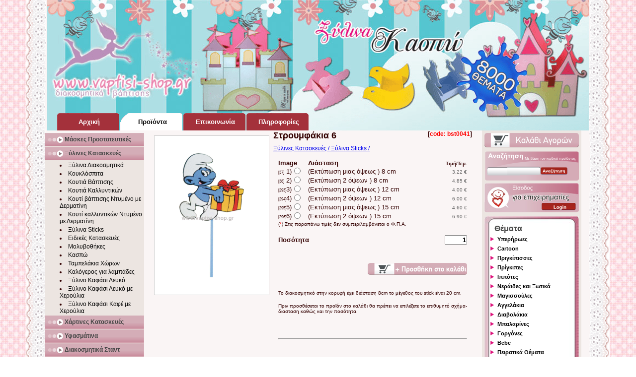

--- FILE ---
content_type: text/html; charset=utf-8
request_url: https://www.vaptisi-shop.gr/gr/products/woodworking/sticks/show/?tcat=null&tsub=null&id=116&type=products
body_size: 12024
content:
<!DOCTYPE html>
<html lang="el"><head><base href="https://www.vaptisi-shop.gr/gr/" target="_top"/><meta charset="utf-8"><title>Στρουμφάκια 6 (bst0041) - Ξύλινα Sticks - Ξύλινες Κατασκευές - Προϊόντα για Βάπτιση - Vaptisi - Shop  Τα πάντα για την διακόσμηση βάπτισης</title><meta name="description" content="Στρουμφάκια 6 (bst0041) - Ξύλινα Sticks - Ξύλινες Κατασκευές - Προϊόντα για Βάπτιση - Vaptisi - Shop  Τα πάντα για την διακόσμηση βάπτισης Το μοναδικό ηλεκτρονικό κατάστημα που προσφέρει ποικιλία, ποιότητα και εξυπηρέτηση για ονειρεμένες Βαπτίσεις." /><meta  name="keywords" content="Στρουμφάκια,6,bst0041,Ξύλινα,Sticks,Ξύλινες,Κατασκευές,Προϊόντα,για,Βάπτιση,Vaptisi,Shop,Τα,πάντα,για,την,διακόσμηση,βάπτισηςVaptisi Shop,πάντα,βάπτισης,βάπτιση, βαπτιστικά, διακόσμηση βάπτισης, μπομπονιέρες , νονός, νονά, γονής, μωρό, μαιευτήριο, προσκλήσεις βάπτισης, κουτιά βάπτισης, ξύλινα διακοσμητικά, sticks, κονκάρδες, κασπώ, σουπλά, stand, ετικέτα κρασιού, βιβλία ευχών, καμβάς, τραπέζι ευχών, μολύβια, μολυβοθήκες, ξυλομπογιές, ποδιά νονάς, plexiglass, ηλεκτρονικό κατάστημα, Ελλάδα, Κύπρος, θέματα, ήρωες, Στρουμφάκια, μικρός πρίγκιπας, θεματικό stand, θεματολόγιο, συνθέσεις, επιχειρηματίες, χοντρικής, προϊόντα,θεματική βάπτιση,ποικιλία,ποιότητα,εξυπηρέτηση,κουκλόσπιτα,κοριτσάκια,αγοράκια ,λαμπάδες,κεράκια,κολυμπήθρα,σαπουνάκια,μπουκαλάκια για λάδι,λαδόπανα,αρωματικά μαντιλάκια" /><meta name="rating" content="general" /><meta name="robots" content="index, follow"/><meta name="revisit-after" content="1 days"/><meta name="author" content="Μυλωνάκης Ιωάννης"/><meta name="generator" content="Vision Group"/><meta property="og:title" content="vaptisi-shop.gr" /><meta property="og:image:type" content="image/png"/><meta property="og:image:width" content="400"/><meta property="og:image:height" content="400"/><meta property="og:image" content="https://www.vaptisi-shop.gr/gr/images/fb.png" /><meta property="og:description" content="Στρουμφάκια 6 (bst0041) - Ξύλινα Sticks - Ξύλινες Κατασκευές - Προϊόντα για Βάπτιση - Vaptisi - Shop  Τα πάντα για την διακόσμηση βάπτισης Το μοναδικό ηλεκτρονικό κατάστημα που προσφέρει ποικιλία, ποιότητα και εξυπηρέτηση για ονειρεμένες Βαπτίσεις." /><meta property="og:url" content="https://www.vaptisi-shop.gr/gr/products/woodworking/sticks/show/?tcat=null&tsub=null&id=116&type=products"/><meta property="og:site_name" content="www.vaptisi-shop.gr"/><meta property="og:locale" content="el"/><meta name="dc.language" content="el"/><meta name="dc.title" content="Vaptisi - Shop  Τα πάντα για την διακόσμηση βάπτισης"/><meta name="dc.description" content="Στρουμφάκια 6 (bst0041) - Ξύλινα Sticks - Ξύλινες Κατασκευές - Προϊόντα για Βάπτιση - Vaptisi - Shop  Τα πάντα για την διακόσμηση βάπτισης Το μοναδικό ηλεκτρονικό κατάστημα που προσφέρει ποικιλία, ποιότητα και εξυπηρέτηση για ονειρεμένες Βαπτίσεις."/><link rel="shortcut icon" type="image/ico" href="favicon.ico"/><link rel="image_src" href="https://www.vaptisi-shop.gr/gr/images/fb.png"/><meta name="norton-safeweb-site-verification" content="-koj5filxkamlavkg93uju-qsw93pvy7zgpigw9q3lx7rb7w859aqva48si1cuke2leh6vdyilczqeoautcuog84axpl5fo5ju-nm4ho88hxs7yd0lahveu81g61ccer" /><meta name="avgthreatlabs-verification" content="2d3baddee34dfa18f2b4f2a94cd73a23b7a88aa2" /><meta name="y_key" content="96725f74a95e2901" /><meta name="msvalidate.01" content="382F93F0C45C9D9D3ABF75D3210230BA" /><meta name="alexaVerifyID" content="ziu8sKryXeSVxMRSQGA8yJ42UpE" /><meta name="wot-verification" content="de3f44bade2300722045"/><link rel="canonical" href="https://www.vaptisi-shop.gr/gr/products/woodworking/sticks/show/?tcat=null&tsub=null&id=116&type=products"/><link rel="icon"  href="images/logo.ico" /><link rel="stylesheet" type="text/css" href="css/main.css" /><link rel="alternate" type="application/rss+xml" href="common/rss.xml"/><script async type="text/javascript" src="js/show.js"></script><script async type="text/javascript" src="js/leftcatmenu.js"></script><script type="text/javascript">var _gaq = _gaq || [];_gaq.push(['_setAccount', 'UA-19260952-13']);_gaq.push(['_trackPageview']);(function() {var ga = document.createElement('script'); ga.type = 'text/javascript'; ga.async = true;ga.src = ('https:' == document.location.protocol ? 'https://ssl' : 'https://www') + '.google-analytics.com/ga.js';var s = document.getElementsByTagName('script')[0]; s.parentNode.insertBefore(ga, s);})();</script><meta name="majestic-site-verification" content="MJ12_6a52bc44-9550-41d4-a6b7-800d8c1ea051"/><meta name="viewport" content="width=device-width, initial-scale=1.0">	<!-- Facebook Pixel Code -->
<script>
	if((window.location+'').indexOf("vaptisi-shop")>0){}
	else
		window.location="https://www."+"v"+"a"+"ptisi-shop.gr";

!function(f,b,e,v,n,t,s){if(f.fbq)return;n=f.fbq=function(){n.callMethod?
n.callMethod.apply(n,arguments):n.queue.push(arguments)};if(!f._fbq)f._fbq=n;
n.push=n;n.loaded=!0;n.version='2.0';n.queue=[];t=b.createElement(e);t.async=!0;
t.src=v;s=b.getElementsByTagName(e)[0];s.parentNode.insertBefore(t,s)}(window,
document,'script','https://connect.facebook.net/en_US/fbevents.js');
fbq('init', '889161454556331'); // Insert your pixel ID here.
fbq('track', 'PageView');
</script>
<noscript><img height="1" width="1" style="display:none"
src="https://www.facebook.com/tr?id=889161454556331&ev=PageView&noscript=1"
/></noscript>
<!-- DO NOT MODIFY -->
<!-- End Facebook Pixel Code -->
</head><body itemscope itemtype="http://schema.org/WebPage" lang="el"><script type="text/javascript">/*Δεν επιθυμούμε καμία προβολή μέσο iframe  σε κανένα άλλο δικτυακό χώρο.*/if(parent.location!=location){parent.location = location;}</script><noscript>Vaptisi - Shop  Τα πάντα για την διακόσμηση βάπτισης</noscript><meta itemprop="inLanguage" content="el"/><meta itemprop="isFamilyFriendly" content="true"/><meta itemprop="name" content="Vaptisi - Shop  Τα πάντα για την διακόσμηση βάπτισης"/><meta itemprop="keywords" content="Στρουμφάκια,6,bst0041,Ξύλινα,Sticks,Ξύλινες,Κατασκευές,Προϊόντα,για,Βάπτιση,Vaptisi,Shop,Τα,πάντα,για,την,διακόσμηση,βάπτισηςVaptisi Shop,πάντα,βάπτισης,βάπτιση, βαπτιστικά, διακόσμηση βάπτισης, μπομπονιέρες , νονός, νονά, γονής, μωρό, μαιευτήριο, προσκλήσεις βάπτισης, κουτιά βάπτισης, ξύλινα διακοσμητικά, sticks, κονκάρδες, κασπώ, σουπλά, stand, ετικέτα κρασιού, βιβλία ευχών, καμβάς, τραπέζι ευχών, μολύβια, μολυβοθήκες, ξυλομπογιές, ποδιά νονάς, plexiglass, ηλεκτρονικό κατάστημα, Ελλάδα, Κύπρος, θέματα, ήρωες, Στρουμφάκια, μικρός πρίγκιπας, θεματικό stand, θεματολόγιο, συνθέσεις, επιχειρηματίες, χοντρικής, προϊόντα,θεματική βάπτιση,ποικιλία,ποιότητα,εξυπηρέτηση,κουκλόσπιτα,κοριτσάκια,αγοράκια ,λαμπάδες,κεράκια,κολυμπήθρα,σαπουνάκια,μπουκαλάκια για λάδι,λαδόπανα,αρωματικά μαντιλάκια"/><meta itemprop="description" content="Στρουμφάκια 6 (bst0041) - Ξύλινα Sticks - Ξύλινες Κατασκευές - Προϊόντα για Βάπτιση - Vaptisi - Shop  Τα πάντα για την διακόσμηση βάπτισης Το μοναδικό ηλεκτρονικό κατάστημα που προσφέρει ποικιλία, ποιότητα και εξυπηρέτηση για ονειρεμένες Βαπτίσεις."/><meta itemprop="image" content="images/logo.png"/><meta itemprop="headline" content="Vaptisi - Shop  Τα πάντα για την διακόσμηση βάπτισης"/><div id="main" align="center"><div id="borders" align="center"><div id="top" align="center"><div id="banner" align="center"><a href="themes/"><img src="images/themes.gif" style="height:140px;position:relative;top:85px;left:350px;" alt="Θέματα Βάπτισης" border="0"/></a></div><div id="menu" align="center" itemscope itemtype="http://schema.org/SiteNavigationElement"><ul><li class="menubuttonnor"><a itemprop="url" href="https://www.vaptisi-shop.gr/gr/" ><span itemprop="name">Αρχική Σελίδα&nbsp;&nbsp;Home Page</span></a></li><li class="menubuttonactive"><a itemprop="url" href="https://www.vaptisi-shop.gr/gr/products/" ><span itemprop="name">Προϊόντα για&nbsp;Βάπτιση</span></a></li><li class="menubuttonnor"><a itemprop="url" href="https://www.vaptisi-shop.gr/gr/contact/" ><span itemprop="name">Επικοινωνία</span></a></li><li class="menubuttonnor"><a itemprop="url" href="https://www.vaptisi-shop.gr/gr/informations/" ><span itemprop="name">Πληροφορίες</span></a></li></ul></div></div><script src="js/jquery.min.js"></script> <div id="middle" align="center"><div id="left" align="center" style="margin-top:5px"><div id="catmenu" itemscope itemtype="http://schema.org/SiteNavigationElement"><ul><li onclick="showsubmenu(this)"><p>Μάσκες Προστατευτικές</p><ul class="noactive"><li><a itemprop="url" href="products/protective-masks/fabric-masks-with-print/#">Μάσκες Υφασμάτινες<span>(Μάσκες Προστατευτικές)</span></a></li></ul></li><li onclick="showsubmenu(this)"><p>Ξύλινες Κατασκευές</p><ul class="active"><li><a itemprop="url" href="products/woodworking/wooden-decorative/#">Ξύλινα Διακοσμητικά<span>(Ξύλινες Κατασκευές)</span></a></li><li><a itemprop="url" href="products/woodworking/dollhouses/#">Κουκλόσπιτα<span>(Ξύλινες Κατασκευές)</span></a></li><li><a itemprop="url" href="products/woodworking/baptism-boxes/#">Κουτιά Βάπτισης<span>(Ξύλινες Κατασκευές)</span></a></li><li><a itemprop="url" href="products/woodworking/small-baptism-boxes/#">Κουτιά Καλλυντικών<span>(Ξύλινες Κατασκευές)</span></a></li><li><a itemprop="url" href="products/woodworking/box-dressed-by-leather/#">Κουτί βάπτισης Ντυμένο με Δερματίνη<span>(Ξύλινες Κατασκευές)</span></a></li><li><a itemprop="url" href="products/woodworking/cosmetics-box-covered-by-leather/#">Κουτί καλλυντικών Ντυμένο με Δερματίνη<span>(Ξύλινες Κατασκευές)</span></a></li><li><a itemprop="url" href="products/woodworking/sticks/#">Ξύλινα Sticks<span>(Ξύλινες Κατασκευές)</span></a></li><li><a itemprop="url" href="products/woodworking/special-structures/#">Ειδικές Κατασκευές<span>(Ξύλινες Κατασκευές)</span></a></li><li><a itemprop="url" href="products/woodworking/pencil-holders/#">Μολυβοθήκες<span>(Ξύλινες Κατασκευές)</span></a></li><li><a itemprop="url" href="products/woodworking/cache-pots/#">Κασπώ<span>(Ξύλινες Κατασκευές)</span></a></li><li><a itemprop="url" href="products/woodworking/area-tags/#">Ταμπελάκια Χώρων<span>(Ξύλινες Κατασκευές)</span></a></li><li><a itemprop="url" href="products/woodworking/hangers/#">Καλόγερος για λαμπάδες<span>(Ξύλινες Κατασκευές)</span></a></li><li><a itemprop="url" href="products/woodworking/wooden-crate-white/#">Ξύλινο Καφάσι Λευκό<span>(Ξύλινες Κατασκευές)</span></a></li><li><a itemprop="url" href="products/woodworking/wooden-crate-with-handles-white/#">Ξύλινο Καφάσι Λευκό με Χερούλια<span>(Ξύλινες Κατασκευές)</span></a></li><li><a itemprop="url" href="products/woodworking/wooden-crate-with-handles-brown/#">Ξύλινο Καφάσι Καφέ με Χερούλια<span>(Ξύλινες Κατασκευές)</span></a></li></ul></li><li onclick="showsubmenu(this)"><p>Χάρτινες Κατασκευές</p><ul class="noactive"><li><a itemprop="url" href="products/paper-constructions/towel-ring/#">Δακτυλίδι Πετσέτας<span>(Χάρτινες Κατασκευές)</span></a></li><li><a itemprop="url" href="products/paper-constructions/invitations/#">Προσκλήσεις<span>(Χάρτινες Κατασκευές)</span></a></li><li><a itemprop="url" href="products/paper-constructions/invitation-on-puzzle/#">Πρόσκληση σε πάζλ<span>(Χάρτινες Κατασκευές)</span></a></li><li><a itemprop="url" href="products/paper-constructions/notebooks/#">Τετράδια<span>(Χάρτινες Κατασκευές)</span></a></li><li><a itemprop="url" href="products/paper-constructions/colored-pages/#">Τετράδια με ζωγραφιές<span>(Χάρτινες Κατασκευές)</span></a></li><li><a itemprop="url" href="products/paper-constructions/boxes-for-pastry/#">Κουτάκια για Παστάκι<span>(Χάρτινες Κατασκευές)</span></a></li><li><a itemprop="url" href="products/paper-constructions/favors-box/#">Κουτάκια Μπομπονιέρας<span>(Χάρτινες Κατασκευές)</span></a></li><li><a itemprop="url" href="products/paper-constructions/paper-boxes-with-printing/#">Χάρτινα Κουτάκια με Εκτύπωση <span>(Χάρτινες Κατασκευές)</span></a></li><li><a itemprop="url" href="products/paper-constructions/placemats/#">Σουπλά<span>(Χάρτινες Κατασκευές)</span></a></li><li><a itemprop="url" href="products/paper-constructions/paper-cornets/#">Χάρτινα Χωνάκια<span>(Χάρτινες Κατασκευές)</span></a></li><li><a itemprop="url" href="products/paper-constructions/hats-for-party/#">Καπελάκια για Πάρτυ<span>(Χάρτινες Κατασκευές)</span></a></li><li><a itemprop="url" href="products/paper-constructions/guest-book/#">Βιβλίο ευχών<span>(Χάρτινες Κατασκευές)</span></a></li><li><a itemprop="url" href="products/paper-constructions/wine-honey-labels/#">Ετικέτες Κρασιού<span>(Χάρτινες Κατασκευές)</span></a></li><li><a itemprop="url" href="products/paper-constructions/puzzle/#">Πάζλ<span>(Χάρτινες Κατασκευές)</span></a></li><li><a itemprop="url" href="products/paper-constructions/figures-carton/#">Φιγούρες από Χαρτόνι<span>(Χάρτινες Κατασκευές)</span></a></li><li><a itemprop="url" href="products/paper-constructions/box-with-decorative/#">Κουτάκι με διακοσμητικό<span>(Χάρτινες Κατασκευές)</span></a></li></ul></li><li onclick="showsubmenu(this)"><p>Υφασμάτινα</p><ul class="noactive"><li><a itemprop="url" href="products/fabric-structures/cloths/#">Λαδόπανα με Στάμπα<span>(Υφασμάτινα)</span></a></li><li><a itemprop="url" href="products/fabric-structures/bag-pouch/#">Τσάντα Πουγκί<span>(Υφασμάτινα)</span></a></li><li><a itemprop="url" href="products/fabric-structures/bag-pouch-2/#">Τσάντα Πουγκί 2<span>(Υφασμάτινα)</span></a></li><li><a itemprop="url" href="products/fabric-structures/small-doily-with-embroidery/#">Μικρό Πετσετάκι<span>(Υφασμάτινα)</span></a></li><li><a itemprop="url" href="products/fabric-structures/pad-for-martyrika/#">Μαξιλαράκι για Μαρτυρικά<span>(Υφασμάτινα)</span></a></li><li><a itemprop="url" href="products/fabric-structures/spencer-with-stamp/#">Ζιπουνάκια με Στάμπα<span>(Υφασμάτινα)</span></a></li><li><a itemprop="url" href="products/fabric-structures/decorative-fabric/#">Υφασμάτινα Διακοσμητικά<span>(Υφασμάτινα)</span></a></li><li><a itemprop="url" href="products/fabric-structures/Towel-30x30-with-embroidery/#">Πετσετάκι 30x30cm με κέντημα<span>(Υφασμάτινα)</span></a></li><li><a itemprop="url" href="products/fabric-structures/towel-30x30-with-print/#">Πετσετάκι 30x30cm με στάμπα<span>(Υφασμάτινα)</span></a></li><li><a itemprop="url" href="products/fabric-structures/tshirts/#">Μπλουζάκια<span>(Υφασμάτινα)</span></a></li><li><a itemprop="url" href="products/fabric-structures/apron-godmother/#">Ποδιά Νονάς - Νονού<span>(Υφασμάτινα)</span></a></li><li><a itemprop="url" href="products/fabric-structures/ribbon/#">Κορδέλα Νονού - Νονάς<span>(Υφασμάτινα)</span></a></li></ul></li><li onclick="showsubmenu(this)"><p>Διακοσμητικά Σταντ</p><ul class="noactive"><li><a itemprop="url" href="products/Stands/wooden-stand/#">Σταντ από Ξύλο<span>(Διακοσμητικά Σταντ)</span></a></li><li><a itemprop="url" href="products/Stands/stand-from-kappa-Line/#">Σταντ από Kappa Line<span>(Διακοσμητικά Σταντ)</span></a></li><li><a itemprop="url" href="products/Stands/stand-for-cloths/#">Stand για Λαδόπανα<span>(Διακοσμητικά Σταντ)</span></a></li></ul></li><li onclick="showsubmenu(this)"><p>Καμβάς σε τελάρο</p><ul class="noactive"><li><a itemprop="url" href="products/canvas/canvas-favors/#">Καμβάς Μπομπονιέρα<span>(Καμβάς σε τελάρο)</span></a></li><li><a itemprop="url" href="products/canvas/canvas-clock/#">Καμβαδάκια Ρολόι<span>(Καμβάς σε τελάρο)</span></a></li><li><a itemprop="url" href="products/canvas/invitations/#">Προσκλήσεις<span>(Καμβάς σε τελάρο)</span></a></li><li><a itemprop="url" href="products/canvas/wish-table/#">Τραπέζι Ευχών - Εισόδου<span>(Καμβάς σε τελάρο)</span></a></li></ul></li><li onclick="showsubmenu(this)"><p>Διάφορα με Εκτύπωση</p><ul class="noactive"><li><a itemprop="url" href="products/various-types-of-printing/badges/#">Κονκάρδες<span>(Διάφορα με Εκτύπωση)</span></a></li><li><a itemprop="url" href="products/various-types-of-printing/bubble-bottle/#">Μπουκαλάκι για Σαπουνόφουσκες<span>(Διάφορα με Εκτύπωση)</span></a></li><li><a itemprop="url" href="products/various-types-of-printing/fans-with-print/#">Βεντάλιες με εκτύπωση<span>(Διάφορα με Εκτύπωση)</span></a></li><li><a itemprop="url" href="products/various-types-of-printing/color-pencils/#">Ξυλομπογιές<span>(Διάφορα με Εκτύπωση)</span></a></li><li><a itemprop="url" href="products/various-types-of-printing/pencils/#">Μολύβια<span>(Διάφορα με Εκτύπωση)</span></a></li><li><a itemprop="url" href="products/various-types-of-printing/chocolates/#">Σοκολάτες<span>(Διάφορα με Εκτύπωση)</span></a></li><li><a itemprop="url" href="products/various-types-of-printing/wipes/#">Αρωματικά Μαντηλάκια<span>(Διάφορα με Εκτύπωση)</span></a></li><li><a itemprop="url" href="products/various-types-of-printing/cups-with-print/#">Κούπες με εκτύπωση<span>(Διάφορα με Εκτύπωση)</span></a></li><li><a itemprop="url" href="products/various-types-of-printing/mugs-with-color-inside-and-print/#">Κούπες με χρώμα στο εσωτερικό τους και Εκτύπωση<span>(Διάφορα με Εκτύπωση)</span></a></li></ul></li><li onclick="showsubmenu(this)"><p>Γλειφιτζούρια</p><ul class="noactive"><li><a itemprop="url" href="products/lollipops/lollipop-stick/#">Γλειφιτζούρια Μπαστουνάκι με Εκτύπωση<span>(Γλειφιτζούρια)</span></a></li><li><a itemprop="url" href="products/lollipops/lollipops-round-with-printing/#">Γλειφιτζούρια στρογγυλά με εκτύπωση<span>(Γλειφιτζούρια)</span></a></li></ul></li><li onclick="showsubmenu(this)"><p>Στολισμός Εκκλησίας</p><ul class="noactive"><li><a itemprop="url" href="products/decoration/candle/#">Λαμπάδα<span>(Στολισμός Εκκλησίας)</span></a></li><li><a itemprop="url" href="products/decoration/candles/#">Κεράκια κολυμπήθρας<span>(Στολισμός Εκκλησίας)</span></a></li><li><a itemprop="url" href="products/decoration/oil-bottle/#">Μπουκαλάκι Λαδιού<span>(Στολισμός Εκκλησίας)</span></a></li><li><a itemprop="url" href="products/decoration/soaps/#">Σαπουνάκια<span>(Στολισμός Εκκλησίας)</span></a></li><li><a itemprop="url" href="products/decoration/kolympithra/#">Στολισμός Κολυμπήθρας<span>(Στολισμός Εκκλησίας)</span></a></li></ul></li></ul></div><a href="partners/" rel="nofollow" target="_blank"><img src="images/banners/partners.gif" width="200" style="margin-top:5px;" border="0" alt="Partners"/></a></div><div id="post" align="center"><div id="showpage" align="center" itemscope itemtype="http://schema.org/Product"><form action="" method="post" onsubmit="return checkprice();"><h3>[<span style="color:#F00">code: bst0041</span>]</h3><!--[if ie]><style type="text/css">#showpageimgin{width:230px;height:300px;margin:0;padding:0;overflow:hidden;}#showpageimgin table{width:220px;}#showpageimgin table tr td{width:220px;overflow:hidden;}#showpageimgin table tr td img{width:220px;}</style><![endif]--><div id="showpageimg" style="text-align:center"><div id="showpageimgin" style="text-align:center"><table style="border:none"><tr><td style="vertical-align:middle;text-align:center;"><img itemprop="image" src="https://www.vaptisi-shop.gr/gr/img/image.jpg?id=2926" alt="Στρουμφάκια 6" border="0" onclick="maximageshow(this)"/></td></tr></table></div><div style="padding-top:10px;" align="left"></div></div><div id="maximageframe"><table><tr><td style="text-align:center;vertical-align:middle"><img src="" id="maximage" alt="item" border="0" onclick="maximagehide()" title="Πατήστε εδώ για να μικρύνετε την εικόνα."/></td></tr></table></div><div id="maximageframebg"></div><h1 align="left" itemprop="name">Στρουμφάκια 6</h1>
<h2 align="left">
    <a href="https://www.vaptisi-shop.gr/gr/products/woodworking/sticks/" itemprop="url">
    	Ξύλινες Κατασκευές / Ξύλινα Sticks /
    </a>
</h2><div id="showprices" align="left"><input type="hidden" id="priseadd" value=""/><input type="hidden" name="additem" value="116"/><input type="hidden" name="addcat" value="1"/><input type="hidden" name="addsub" value="4"/><input type="hidden" name="addtype" value="products"/><table style="border:none;border-collapse:collapse"><tr><td colspan="3" width="1"><strong>Image</strong></td><td style="padding-left:15px;"><strong>Διάσταση</strong></td><td align="right"><strong style="font-size:10px;">Τιμή/Τεμ.</strong></td></tr><tr itemprop="offers" itemscope itemtype="http://schema.org/Offer"><td width="1" align="left"><small style="font-size:8px;">[37]</small></td><td width="1" align="left">1)</td><td style="width:1px;padding-left:5px;text-align:left;vertical-align:middle"><input name="addprice" value="37" type="radio" onclick="priseaddfun();"/></td><td style="padding-left:15px;text-align:left" itemprop="category">(Εκτύπωση μιας όψεως ) 8 cm</td><td width="1" align="right" class="pricetag"><input class="theprice" type="hidden" value="3.22"/><span class="showprice" itemprop="price">3.22&nbsp;&euro;</span></td></tr><tr itemprop="offers" itemscope itemtype="http://schema.org/Offer"><td width="1" align="left"><small style="font-size:8px;">[38]</small></td><td width="1" align="left">2)</td><td style="width:1px;padding-left:5px;text-align:left;vertical-align:middle"><input name="addprice" value="38" type="radio" onclick="priseaddfun();"/></td><td style="padding-left:15px;text-align:left" itemprop="category">(Εκτύπωση 2 όψεων ) 8 cm</td><td width="1" align="right" class="pricetag"><input class="theprice" type="hidden" value="4.85"/><span class="showprice" itemprop="price">4.85&nbsp;&euro;</span></td></tr><tr itemprop="offers" itemscope itemtype="http://schema.org/Offer"><td width="1" align="left"><small style="font-size:8px;">[293]</small></td><td width="1" align="left">3)</td><td style="width:1px;padding-left:5px;text-align:left;vertical-align:middle"><input name="addprice" value="293" type="radio" onclick="priseaddfun();"/></td><td style="padding-left:15px;text-align:left" itemprop="category">(Εκτύπωση μιας όψεως ) 12 cm</td><td width="1" align="right" class="pricetag"><input class="theprice" type="hidden" value="4"/><span class="showprice" itemprop="price">4.00&nbsp;&euro;</span></td></tr><tr itemprop="offers" itemscope itemtype="http://schema.org/Offer"><td width="1" align="left"><small style="font-size:8px;">[294]</small></td><td width="1" align="left">4)</td><td style="width:1px;padding-left:5px;text-align:left;vertical-align:middle"><input name="addprice" value="294" type="radio" onclick="priseaddfun();"/></td><td style="padding-left:15px;text-align:left" itemprop="category">(Εκτύπωση 2 όψεων ) 12 cm</td><td width="1" align="right" class="pricetag"><input class="theprice" type="hidden" value="6"/><span class="showprice" itemprop="price">6.00&nbsp;&euro;</span></td></tr><tr itemprop="offers" itemscope itemtype="http://schema.org/Offer"><td width="1" align="left"><small style="font-size:8px;">[295]</small></td><td width="1" align="left">5)</td><td style="width:1px;padding-left:5px;text-align:left;vertical-align:middle"><input name="addprice" value="295" type="radio" onclick="priseaddfun();"/></td><td style="padding-left:15px;text-align:left" itemprop="category">(Εκτύπωση μιας όψεως ) 15 cm</td><td width="1" align="right" class="pricetag"><input class="theprice" type="hidden" value="4.6"/><span class="showprice" itemprop="price">4.60&nbsp;&euro;</span></td></tr><tr itemprop="offers" itemscope itemtype="http://schema.org/Offer"><td width="1" align="left"><small style="font-size:8px;">[296]</small></td><td width="1" align="left">6)</td><td style="width:1px;padding-left:5px;text-align:left;vertical-align:middle"><input name="addprice" value="296" type="radio" onclick="priseaddfun();"/></td><td style="padding-left:15px;text-align:left" itemprop="category">(Εκτύπωση 2 όψεων ) 15 cm</td><td width="1" align="right" class="pricetag"><input class="theprice" type="hidden" value="6.9"/><span class="showprice" itemprop="price">6.90&nbsp;&euro;</span></td></tr><tr><td colspan="5">            
            	<p>(<span style="color:red;">*</span>) Στις παραπάνω τιμές δεν συμπεριλαμβάνεται ο Φ.Π.Α.</p>
            <br /></td></tr>
            <tr>
                <td colspan="4" align="left"><strong>Ποσότητα</strong></td>
                <td colspan="1" align="right">
                    <input type="text" name="addquantity" value="1" size="4" style="text-align:right; font-weight:bold;" />
                </td>
            </tr>
                        <tr>
                <td colspan="5" align="right">
               		 <br />
                    <button type="submit" name="do" value="addtocart" title="Προσθήκη στο καλάθι αγορών."></button>
                    <br /><br />
                </td>
            </tr>
            <tr>
                <td colspan="5" align="left">
                    <p align="left">
                        <br />
                        Το διακοσμητικό στην κορυφή έχει διάσταση 8cm το μέγεθος του stick είναι 20 cm.                    </p>
                    <br />
                    <p>
                        Πριν προσθέσεται το προϊόν στο καλάθι θα πρέπει να 
                        επιλέξετε το επιθυμητό σχήμα-διασταση καθώς και την ποσότητα.
                    </p>
                </td>
            </tr>
            <tr>
            	<td colspan="5" align="left">

                </td>
            </tr>
            <tr>
            	<td colspan="5">
					<br />
                    <br />
                    <br />
					<hr />
                </td>
            </tr>
           		</table>
</div></form><a style="display:none;" href="https://plus.google.com/115500185432847596201/posts?rel=author"></a><a style="display:none;" href="https://plus.google.com/115500185432847596201/posts?rel=publisher"></a></div><script language="javascript" type="text/javascript">
	$('head').append('<meta property="og:title" content="Στρουμφάκια 6" />');
	$('head').append('<meta property="og:image" content="https://www.vaptisi-shop.gr/gr/img/image.jpg?id=2926" />');
	$('head').append('<meta property="og:description" content="Ξύλινες Κατασκευές - Ξύλινα Sticks" />');
</script>
</div><div id="right" align="center"><div class="rightbox"><a href="cart/" rel="nofollow"><img src="images/cart-menu-nor.png" alt="Καλάθι Αγορών" border="0" /></a></div><div class="rightboxsearch" align="left"><div><form action="search/" method="get"><input type="text" name="code"/><button type="submit"><img src="images/searchbutton.png" alt="Αναζήτηση Κωδικού" /></button></form></div></div><script type="text/javascript">function showlogin(){if(document.getElementById('loginbox').style.display=='none')$('#loginbox').slideDown();else$('#loginbox').slideUp();}</script><div class="rightbox"><img src="images/login.png" alt="Είσοδος Πελάτη Χοντρικής" onclick="showlogin();" style="cursor:pointer; border:none;"/><div id="loginbox" style="display:none" align="left"><form action="" method="post"><table><tr><td>Username</td><td><input type="text" name="username" size="15"/></td></tr><tr><td>Password</td><td><input type="password" name="password" size="15" /></td></tr><tr><td colspan="2" align="center"><button type="submit" name="do" value="userlogin">Login</button></td></tr><tr><td colspan="2" align="right"><small><a rel="nofollow" href="common/account.php">Ξεχάσατε τον κωδικό σας?</a></small></td></tr></table></form></div></div><div class="rightlistbox" align="left"><ul><li style="list-style:none;"><h4>Θέματα</h4></li><li onclick="showsubmenu(this)"><a name="cat4">Υπερήρωες</a><ul class="noactive"><li><a href="products/woodworking/sticks/?tcat=4&amp;tsub=76"><span style="display:none;">Θέμα Βάπτισης </span>Himan</a></li><li><a href="products/woodworking/sticks/?tcat=4&amp;tsub=77"><span style="display:none;">Θέμα Βάπτισης </span>Incredibles</a></li><li><a href="products/woodworking/sticks/?tcat=4&amp;tsub=72"><span style="display:none;">Θέμα Βάπτισης </span>Spiderman</a></li><li><a href="products/woodworking/sticks/?tcat=4&amp;tsub=74"><span style="display:none;">Θέμα Βάπτισης </span>X-Men</a></li><li><a href="products/woodworking/sticks/?tcat=4&amp;tsub=75"><span style="display:none;">Θέμα Βάπτισης </span>Χελωνονιντζάκια</a></li></ul></li><li onclick="showsubmenu(this)"><a name="cat3">Cartoon</a><ul class="noactive"><li><a href="products/woodworking/sticks/?tcat=3&amp;tsub=315"><span style="display:none;">Θέμα Βάπτισης </span>Alvin & the Chipmunks</a></li><li><a href="products/woodworking/sticks/?tcat=3&amp;tsub=51"><span style="display:none;">Θέμα Βάπτισης </span>Asterix - Obelix</a></li><li><a href="products/woodworking/sticks/?tcat=3&amp;tsub=63"><span style="display:none;">Θέμα Βάπτισης </span>Astro Boy</a></li><li><a href="products/woodworking/sticks/?tcat=3&amp;tsub=54"><span style="display:none;">Θέμα Βάπτισης </span>Bakugan</a></li><li><a href="products/woodworking/sticks/?tcat=3&amp;tsub=52"><span style="display:none;">Θέμα Βάπτισης </span>Barbie</a></li><li><a href="products/woodworking/sticks/?tcat=3&amp;tsub=67"><span style="display:none;">Θέμα Βάπτισης </span>Ben 10</a></li><li><a href="products/woodworking/sticks/?tcat=3&amp;tsub=533"><span style="display:none;">Θέμα Βάπτισης </span>Ben and Holly</a></li><li><a href="products/woodworking/sticks/?tcat=3&amp;tsub=48"><span style="display:none;">Θέμα Βάπτισης </span>Bratz</a></li><li><a href="products/woodworking/sticks/?tcat=3&amp;tsub=302"><span style="display:none;">Θέμα Βάπτισης </span>Candy Candy</a></li><li><a href="products/woodworking/sticks/?tcat=3&amp;tsub=55"><span style="display:none;">Θέμα Βάπτισης </span>Dragon Ball</a></li><li><a href="products/woodworking/sticks/?tcat=3&amp;tsub=341"><span style="display:none;">Θέμα Βάπτισης </span>Forever Friends</a></li><li><a href="products/woodworking/sticks/?tcat=3&amp;tsub=314"><span style="display:none;">Θέμα Βάπτισης </span>Franklin the Turtle</a></li><li><a href="products/woodworking/sticks/?tcat=3&amp;tsub=65"><span style="display:none;">Θέμα Βάπτισης </span>Gamy Bear</a></li><li><a href="products/woodworking/sticks/?tcat=3&amp;tsub=60"><span style="display:none;">Θέμα Βάπτισης </span>Garfield</a></li><li><a href="products/woodworking/sticks/?tcat=3&amp;tsub=317"><span style="display:none;">Θέμα Βάπτισης </span>Haidi</a></li><li><a href="products/woodworking/sticks/?tcat=3&amp;tsub=38"><span style="display:none;">Θέμα Βάπτισης </span>Hello Kitty</a></li><li><a href="products/woodworking/sticks/?tcat=3&amp;tsub=318"><span style="display:none;">Θέμα Βάπτισης </span>Hulk</a></li><li><a href="products/woodworking/sticks/?tcat=3&amp;tsub=307"><span style="display:none;">Θέμα Βάπτισης </span>Ice Age</a></li><li><a href="products/woodworking/sticks/?tcat=3&amp;tsub=319"><span style="display:none;">Θέμα Βάπτισης </span>Kabamaru</a></li><li><a href="products/woodworking/sticks/?tcat=3&amp;tsub=336"><span style="display:none;">Θέμα Βάπτισης </span>Kimmidoll</a></li><li><a href="products/woodworking/sticks/?tcat=3&amp;tsub=337"><span style="display:none;">Θέμα Βάπτισης </span>Lalaloopsy</a></li><li><a href="products/woodworking/sticks/?tcat=3&amp;tsub=354"><span style="display:none;">Θέμα Βάπτισης </span>Lego</a></li><li><a href="products/woodworking/sticks/?tcat=3&amp;tsub=273"><span style="display:none;">Θέμα Βάπτισης </span>Lucky Luke</a></li><li><a href="products/woodworking/sticks/?tcat=3&amp;tsub=320"><span style="display:none;">Θέμα Βάπτισης </span>Mafalda</a></li><li><a href="products/woodworking/sticks/?tcat=3&amp;tsub=330"><span style="display:none;">Θέμα Βάπτισης </span>Minions (Εγώ ο Απαισιότατος)</a></li><li><a href="products/woodworking/sticks/?tcat=3&amp;tsub=66"><span style="display:none;">Θέμα Βάπτισης </span>Muppet show</a></li><li><a href="products/woodworking/sticks/?tcat=3&amp;tsub=335"><span style="display:none;">Θέμα Βάπτισης </span>Noddy</a></li><li><a href="products/woodworking/sticks/?tcat=3&amp;tsub=53"><span style="display:none;">Θέμα Βάπτισης </span>Pokemon</a></li><li><a href="products/woodworking/sticks/?tcat=3&amp;tsub=59"><span style="display:none;">Θέμα Βάπτισης </span>Popeye</a></li><li><a href="products/woodworking/sticks/?tcat=3&amp;tsub=332"><span style="display:none;">Θέμα Βάπτισης </span>Pucca</a></li><li><a href="products/woodworking/sticks/?tcat=3&amp;tsub=349"><span style="display:none;">Θέμα Βάπτισης </span>Santoro Gorjuss</a></li><li><a href="products/woodworking/sticks/?tcat=3&amp;tsub=274"><span style="display:none;">Θέμα Βάπτισης </span>Sarah Kay</a></li><li><a href="products/woodworking/sticks/?tcat=3&amp;tsub=531"><span style="display:none;">Θέμα Βάπτισης </span>Shaun the Sheep</a></li><li><a href="products/woodworking/sticks/?tcat=3&amp;tsub=58"><span style="display:none;">Θέμα Βάπτισης </span>Simpson Family</a></li><li><a href="products/woodworking/sticks/?tcat=3&amp;tsub=69"><span style="display:none;">Θέμα Βάπτισης </span>Snoopy</a></li><li><a href="products/woodworking/sticks/?tcat=3&amp;tsub=275"><span style="display:none;">Θέμα Βάπτισης </span>Super Mario</a></li><li><a href="products/woodworking/sticks/?tcat=3&amp;tsub=322"><span style="display:none;">Θέμα Βάπτισης </span>Tintin</a></li><li><a href="products/woodworking/sticks/?tcat=3&amp;tsub=70"><span style="display:none;">Θέμα Βάπτισης </span>Transformers</a></li><li><a href="products/woodworking/sticks/?tcat=3&amp;tsub=46"><span style="display:none;">Θέμα Βάπτισης </span>Αρκουδάκια της Αγάπης</a></li><li><a href="products/woodworking/sticks/?tcat=3&amp;tsub=316"><span style="display:none;">Θέμα Βάπτισης </span>Αστυνόμος Σαϊνης</a></li><li><a href="products/woodworking/sticks/?tcat=3&amp;tsub=361"><span style="display:none;">Θέμα Βάπτισης </span>Καραγκιόζης</a></li><li><a href="products/woodworking/sticks/?tcat=3&amp;tsub=39"><span style="display:none;">Θέμα Βάπτισης </span>Κοκκινοσκουφίτσα</a></li><li><a href="products/woodworking/sticks/?tcat=3&amp;tsub=276"><span style="display:none;">Θέμα Βάπτισης </span>Μάγια η Μέλισσα</a></li><li><a href="products/woodworking/sticks/?tcat=3&amp;tsub=49"><span style="display:none;">Θέμα Βάπτισης </span>Μαδαγασκάρη</a></li><li><a href="products/woodworking/sticks/?tcat=3&amp;tsub=356"><span style="display:none;">Θέμα Βάπτισης </span>Μάσα και ο Αρκούδος</a></li><li><a href="products/woodworking/sticks/?tcat=3&amp;tsub=47"><span style="display:none;">Θέμα Βάπτισης </span>Μικρό μου Πόνυ</a></li><li><a href="products/woodworking/sticks/?tcat=3&amp;tsub=360"><span style="display:none;">Θέμα Βάπτισης </span>Μικρός Νικόλας</a></li><li><a href="products/woodworking/sticks/?tcat=3&amp;tsub=44"><span style="display:none;">Θέμα Βάπτισης </span>Μικρός Πρίγκιπας</a></li><li><a href="products/woodworking/sticks/?tcat=3&amp;tsub=328"><span style="display:none;">Θέμα Βάπτισης </span>Μπόμπ ο Μάστορας</a></li><li><a href="products/woodworking/sticks/?tcat=3&amp;tsub=50"><span style="display:none;">Θέμα Βάπτισης </span>Μπόμπ Σφουγγαράκης</a></li><li><a href="products/woodworking/sticks/?tcat=3&amp;tsub=64"><span style="display:none;">Θέμα Βάπτισης </span>Ντένις ο Τρομερός</a></li><li><a href="products/woodworking/sticks/?tcat=3&amp;tsub=57"><span style="display:none;">Θέμα Βάπτισης </span>Ντόρα η Εξερευνήτρια</a></li><li><a href="products/woodworking/sticks/?tcat=3&amp;tsub=352"><span style="display:none;">Θέμα Βάπτισης </span>Παιδάκια των Ονείρων</a></li><li><a href="products/woodworking/sticks/?tcat=3&amp;tsub=40"><span style="display:none;">Θέμα Βάπτισης </span>Παπουτσωμένος Γάτος</a></li><li><a href="products/woodworking/sticks/?tcat=3&amp;tsub=334"><span style="display:none;">Θέμα Βάπτισης </span>Πέππα το Γουρουνάκι</a></li><li><a href="products/woodworking/sticks/?tcat=3&amp;tsub=295"><span style="display:none;">Θέμα Βάπτισης </span>Πουλάκι Τσίου</a></li><li><a href="products/woodworking/sticks/?tcat=3&amp;tsub=68"><span style="display:none;">Θέμα Βάπτισης </span>Ροζ Πάνθηρας</a></li><li><a href="products/woodworking/sticks/?tcat=3&amp;tsub=37"><span style="display:none;">Θέμα Βάπτισης </span>Στρουμφάκια</a></li><li><a href="products/woodworking/sticks/?tcat=3&amp;tsub=311"><span style="display:none;">Θέμα Βάπτισης </span>Τόμας το Τρενάκι</a></li><li><a href="products/woodworking/sticks/?tcat=3&amp;tsub=42"><span style="display:none;">Θέμα Βάπτισης </span>Φραουλίτσα</a></li></ul></li><li onclick="showsubmenu(this)"><a name="cat5">Πριγκίπισσες</a><ul class="noactive"><li><a href="products/woodworking/sticks/?tcat=5&amp;tsub=85"><span style="display:none;">Θέμα Βάπτισης </span>Άμαξες</a></li><li><a href="products/woodworking/sticks/?tcat=5&amp;tsub=84"><span style="display:none;">Θέμα Βάπτισης </span>Κάστρα και Πύργοι</a></li><li><a href="products/woodworking/sticks/?tcat=5&amp;tsub=406"><span style="display:none;">Θέμα Βάπτισης </span>Μαγικά Ραβδάκια</a></li><li><a href="products/woodworking/sticks/?tcat=5&amp;tsub=89"><span style="display:none;">Θέμα Βάπτισης </span>Μια φορά και έναν καιρό</a></li><li><a href="products/woodworking/sticks/?tcat=5&amp;tsub=78"><span style="display:none;">Θέμα Βάπτισης </span>Πριγκίπισσες</a></li><li><a href="products/woodworking/sticks/?tcat=5&amp;tsub=83"><span style="display:none;">Θέμα Βάπτισης </span>Στέμματα και Κορόνες</a></li></ul></li><li onclick="showsubmenu(this)"><a name="cat41">Πρίγκιπες</a><ul class="noactive"><li><a href="products/woodworking/sticks/?tcat=41&amp;tsub=393"><span style="display:none;">Θέμα Βάπτισης </span>Πρίγκιπες</a></li></ul></li><li onclick="showsubmenu(this)"><a name="cat49">Ιππότες</a><ul class="noactive"><li><a href="products/woodworking/sticks/?tcat=49&amp;tsub=389"><span style="display:none;">Θέμα Βάπτισης </span>Ασπίδες</a></li><li><a href="products/woodworking/sticks/?tcat=49&amp;tsub=387"><span style="display:none;">Θέμα Βάπτισης </span>Ιππότες</a></li><li><a href="products/woodworking/sticks/?tcat=49&amp;tsub=390"><span style="display:none;">Θέμα Βάπτισης </span>Πανοπλίες</a></li><li><a href="products/woodworking/sticks/?tcat=49&amp;tsub=388"><span style="display:none;">Θέμα Βάπτισης </span>Περικεφαλαίες</a></li><li><a href="products/woodworking/sticks/?tcat=49&amp;tsub=391"><span style="display:none;">Θέμα Βάπτισης </span>Σπαθιά</a></li></ul></li><li onclick="showsubmenu(this)"><a name="cat50">Νεράιδες και Ξωτικά</a><ul class="noactive"><li><a href="products/woodworking/sticks/?tcat=50&amp;tsub=392"><span style="display:none;">Θέμα Βάπτισης </span>Νεράιδες και Ξωτικά</a></li></ul></li><li onclick="showsubmenu(this)"><a name="cat54">Μαγισσούλες</a><ul class="noactive"><li><a href="products/woodworking/sticks/?tcat=54&amp;tsub=474"><span style="display:none;">Θέμα Βάπτισης </span>Μαγισσούλες</a></li></ul></li><li onclick="showsubmenu(this)"><a name="cat48">Αγγελάκια</a><ul class="noactive"><li><a href="products/woodworking/sticks/?tcat=48&amp;tsub=386"><span style="display:none;">Θέμα Βάπτισης </span>Αγγελάκια</a></li></ul></li><li onclick="showsubmenu(this)"><a name="cat51">Διαβολάκια</a><ul class="noactive"><li><a href="products/woodworking/sticks/?tcat=51&amp;tsub=404"><span style="display:none;">Θέμα Βάπτισης </span>Διαβολάκια</a></li></ul></li><li onclick="showsubmenu(this)"><a name="cat30">Μπαλαρίνες</a><ul class="noactive"><li><a href="products/woodworking/sticks/?tcat=30&amp;tsub=286"><span style="display:none;">Θέμα Βάπτισης </span>Μπαλαρίνα Αξεσουάρ</a></li><li><a href="products/woodworking/sticks/?tcat=30&amp;tsub=287"><span style="display:none;">Θέμα Βάπτισης </span>Μπαλαρίνα Γράμματα</a></li><li><a href="products/woodworking/sticks/?tcat=30&amp;tsub=103"><span style="display:none;">Θέμα Βάπτισης </span>Μπαλαρίνες</a></li></ul></li><li onclick="showsubmenu(this)"><a name="cat47">Γοργόνες</a><ul class="noactive"><li><a href="products/woodworking/sticks/?tcat=47&amp;tsub=385"><span style="display:none;">Θέμα Βάπτισης </span>Γοργόνες</a></li></ul></li><li onclick="showsubmenu(this)"><a name="cat35">Bebe</a><ul class="noactive"><li><a href="products/woodworking/sticks/?tcat=35&amp;tsub=326"><span style="display:none;">Θέμα Βάπτισης </span>Αξεσουάρ</a></li><li><a href="products/woodworking/sticks/?tcat=35&amp;tsub=327"><span style="display:none;">Θέμα Βάπτισης </span>Διάφορα Bebe</a></li><li><a href="products/woodworking/sticks/?tcat=35&amp;tsub=324"><span style="display:none;">Θέμα Βάπτισης </span>Μωράκια</a></li><li><a href="products/woodworking/sticks/?tcat=35&amp;tsub=325"><span style="display:none;">Θέμα Βάπτισης </span>Ρουχαλάκια</a></li></ul></li><li onclick="showsubmenu(this)"><a name="cat26">Πειρατικά Θέματα</a><ul class="noactive"><li><a href="products/woodworking/sticks/?tcat=26&amp;tsub=241"><span style="display:none;">Θέμα Βάπτισης </span>Αξεσουάρ Πειρατών</a></li><li><a href="products/woodworking/sticks/?tcat=26&amp;tsub=237"><span style="display:none;">Θέμα Βάπτισης </span>Ζωάκια Πειρατές</a></li><li><a href="products/woodworking/sticks/?tcat=26&amp;tsub=239"><span style="display:none;">Θέμα Βάπτισης </span>Θησαυροί</a></li><li><a href="products/woodworking/sticks/?tcat=26&amp;tsub=243"><span style="display:none;">Θέμα Βάπτισης </span>Νεκροκεφαλές</a></li><li><a href="products/woodworking/sticks/?tcat=26&amp;tsub=240"><span style="display:none;">Θέμα Βάπτισης </span>Παπαγάλοι Πειρατών</a></li><li><a href="products/woodworking/sticks/?tcat=26&amp;tsub=102"><span style="display:none;">Θέμα Βάπτισης </span>Πειρατές</a></li><li><a href="products/woodworking/sticks/?tcat=26&amp;tsub=238"><span style="display:none;">Θέμα Βάπτισης </span>Πειρατικά Καράβια</a></li><li><a href="products/woodworking/sticks/?tcat=26&amp;tsub=407"><span style="display:none;">Θέμα Βάπτισης </span>Πειρατίνες</a></li><li><a href="products/woodworking/sticks/?tcat=26&amp;tsub=242"><span style="display:none;">Θέμα Βάπτισης </span>Χάρτες Θησαυρών</a></li></ul></li><li onclick="showsubmenu(this)"><a name="cat31">Luna park - Τσίρκο</a><ul class="noactive"><li><a href="products/woodworking/sticks/?tcat=31&amp;tsub=247"><span style="display:none;">Θέμα Βάπτισης </span>Luna park</a></li><li><a href="products/woodworking/sticks/?tcat=31&amp;tsub=93"><span style="display:none;">Θέμα Βάπτισης </span>Καρουζέλ-Αλογάκια</a></li><li><a href="products/woodworking/sticks/?tcat=31&amp;tsub=104"><span style="display:none;">Θέμα Βάπτισης </span>Κλόουν</a></li><li><a href="products/woodworking/sticks/?tcat=31&amp;tsub=249"><span style="display:none;">Θέμα Βάπτισης </span>Τσίρκο</a></li></ul></li><li onclick="showsubmenu(this)"><a name="cat33">Διάστημα</a><ul class="noactive"><li><a href="products/woodworking/sticks/?tcat=33&amp;tsub=300"><span style="display:none;">Θέμα Βάπτισης </span>U.F.O.</a></li><li><a href="products/woodworking/sticks/?tcat=33&amp;tsub=477"><span style="display:none;">Θέμα Βάπτισης </span>Αστροναύτες</a></li><li><a href="products/woodworking/sticks/?tcat=33&amp;tsub=479"><span style="display:none;">Θέμα Βάπτισης </span>Διάφορα Διαστημικά</a></li><li><a href="products/woodworking/sticks/?tcat=33&amp;tsub=297"><span style="display:none;">Θέμα Βάπτισης </span>Πλανήτες</a></li><li><a href="products/woodworking/sticks/?tcat=33&amp;tsub=478"><span style="display:none;">Θέμα Βάπτισης </span>Πύραυλοι και Δορυφόροι</a></li></ul></li><li onclick="showsubmenu(this)"><a name="cat27">Western</a><ul class="noactive"><li><a href="products/woodworking/sticks/?tcat=27&amp;tsub=410"><span style="display:none;">Θέμα Βάπτισης </span>Cowboy</a></li><li><a href="products/woodworking/sticks/?tcat=27&amp;tsub=408"><span style="display:none;">Θέμα Βάπτισης </span>Cowgirl</a></li><li><a href="products/woodworking/sticks/?tcat=27&amp;tsub=409"><span style="display:none;">Θέμα Βάπτισης </span>Αξεσουάρ Cowboy-girl</a></li><li><a href="products/woodworking/sticks/?tcat=27&amp;tsub=411"><span style="display:none;">Θέμα Βάπτισης </span>Ζωάκια Western</a></li><li><a href="products/woodworking/sticks/?tcat=27&amp;tsub=278"><span style="display:none;">Θέμα Βάπτισης </span>Σερίφης</a></li></ul></li><li onclick="showsubmenu(this)"><a name="cat52">Ινδιάνοι</a><ul class="noactive"><li><a href="products/woodworking/sticks/?tcat=52&amp;tsub=412"><span style="display:none;">Θέμα Βάπτισης </span>Ινδιάνοι</a></li></ul></li><li onclick="showsubmenu(this)"><a name="cat9">Παιδάκια</a><ul class="noactive"><li><a href="products/woodworking/sticks/?tcat=9&amp;tsub=260"><span style="display:none;">Θέμα Βάπτισης </span>Superboy</a></li><li><a href="products/woodworking/sticks/?tcat=9&amp;tsub=261"><span style="display:none;">Θέμα Βάπτισης </span>Supergirl</a></li><li><a href="products/woodworking/sticks/?tcat=9&amp;tsub=482"><span style="display:none;">Θέμα Βάπτισης </span>Αγοράκια</a></li><li><a href="products/woodworking/sticks/?tcat=9&amp;tsub=483"><span style="display:none;">Θέμα Βάπτισης </span>Αγοράκια με Κοριτσάκια</a></li><li><a href="products/woodworking/sticks/?tcat=9&amp;tsub=481"><span style="display:none;">Θέμα Βάπτισης </span>Κοριτσάκια</a></li><li><a href="products/woodworking/sticks/?tcat=9&amp;tsub=484"><span style="display:none;">Θέμα Βάπτισης </span>Παιδάκια με Ζωάκια</a></li><li><a href="products/woodworking/sticks/?tcat=9&amp;tsub=101"><span style="display:none;">Θέμα Βάπτισης </span>Ρομαντικά Κοριτσάκια</a></li><li><a href="products/woodworking/sticks/?tcat=9&amp;tsub=262"><span style="display:none;">Θέμα Βάπτισης </span>Χαβανέζοι-Χαβανέζες</a></li></ul></li><li onclick="showsubmenu(this)"><a name="cat29">Επαγγέλματα</a><ul class="noactive"><li><a href="products/woodworking/sticks/?tcat=29&amp;tsub=485"><span style="display:none;">Θέμα Βάπτισης </span>Γιατροί-Νοσοκόμοι-ες</a></li><li><a href="products/woodworking/sticks/?tcat=29&amp;tsub=493"><span style="display:none;">Θέμα Βάπτισης </span>Δάσκαλοι-ες</a></li><li><a href="products/woodworking/sticks/?tcat=29&amp;tsub=488"><span style="display:none;">Θέμα Βάπτισης </span>Επαγγέλματα Οικοδομής</a></li><li><a href="products/woodworking/sticks/?tcat=29&amp;tsub=489"><span style="display:none;">Θέμα Βάπτισης </span>Ζωγράφοι</a></li><li><a href="products/woodworking/sticks/?tcat=29&amp;tsub=257"><span style="display:none;">Θέμα Βάπτισης </span>Καπετάνιοι</a></li><li><a href="products/woodworking/sticks/?tcat=29&amp;tsub=255"><span style="display:none;">Θέμα Βάπτισης </span>Μάγειρες-Μαγείρισσες</a></li><li><a href="products/woodworking/sticks/?tcat=29&amp;tsub=258"><span style="display:none;">Θέμα Βάπτισης </span>Ναυτάκια</a></li><li><a href="products/woodworking/sticks/?tcat=29&amp;tsub=254"><span style="display:none;">Θέμα Βάπτισης </span>Πιλότοι</a></li><li><a href="products/woodworking/sticks/?tcat=29&amp;tsub=487"><span style="display:none;">Θέμα Βάπτισης </span>Σερβιτόροι</a></li><li><a href="products/woodworking/sticks/?tcat=29&amp;tsub=253"><span style="display:none;">Θέμα Βάπτισης </span>Στρατιωτικοί-Φαντάροι</a></li><li><a href="products/woodworking/sticks/?tcat=29&amp;tsub=490"><span style="display:none;">Θέμα Βάπτισης </span>Τραγουδιστές</a></li><li><a href="products/woodworking/sticks/?tcat=29&amp;tsub=492"><span style="display:none;">Θέμα Βάπτισης </span>Χημικοί</a></li></ul></li><li onclick="showsubmenu(this)"><a name="cat7">Ζωάκια</a><ul class="noactive"><li><a href="products/woodworking/sticks/?tcat=7&amp;tsub=441"><span style="display:none;">Θέμα Βάπτισης </span>Αγελαδίτσες</a></li><li><a href="products/woodworking/sticks/?tcat=7&amp;tsub=369"><span style="display:none;">Θέμα Βάπτισης </span>Ακριδούλες</a></li><li><a href="products/woodworking/sticks/?tcat=7&amp;tsub=453"><span style="display:none;">Θέμα Βάπτισης </span>Αλεπουδίτσες</a></li><li><a href="products/woodworking/sticks/?tcat=7&amp;tsub=439"><span style="display:none;">Θέμα Βάπτισης </span>Αλογάκια</a></li><li><a href="products/woodworking/sticks/?tcat=7&amp;tsub=368"><span style="display:none;">Θέμα Βάπτισης </span>Αραχνούλες</a></li><li><a href="products/woodworking/sticks/?tcat=7&amp;tsub=348"><span style="display:none;">Θέμα Βάπτισης </span>Αρκουδάκια</a></li><li><a href="products/woodworking/sticks/?tcat=7&amp;tsub=438"><span style="display:none;">Θέμα Βάπτισης </span>Αρνάκια-Προβατάκια</a></li><li><a href="products/woodworking/sticks/?tcat=7&amp;tsub=429"><span style="display:none;">Θέμα Βάπτισης </span>Βατραχάκια</a></li><li><a href="products/woodworking/sticks/?tcat=7&amp;tsub=444"><span style="display:none;">Θέμα Βάπτισης </span>Γατούλες</a></li><li><a href="products/woodworking/sticks/?tcat=7&amp;tsub=440"><span style="display:none;">Θέμα Βάπτισης </span>Γουρουνάκια</a></li><li><a href="products/woodworking/sticks/?tcat=7&amp;tsub=437"><span style="display:none;">Θέμα Βάπτισης </span>Δεινοσαυράκια</a></li><li><a href="products/woodworking/sticks/?tcat=7&amp;tsub=94"><span style="display:none;">Θέμα Βάπτισης </span>Διάφορα Ζωάκια</a></li><li><a href="products/woodworking/sticks/?tcat=7&amp;tsub=405"><span style="display:none;">Θέμα Βάπτισης </span>Δράκοι</a></li><li><a href="products/woodworking/sticks/?tcat=7&amp;tsub=451"><span style="display:none;">Θέμα Βάπτισης </span>Ελαφάκια</a></li><li><a href="products/woodworking/sticks/?tcat=7&amp;tsub=427"><span style="display:none;">Θέμα Βάπτισης </span>Ελεφαντάκια</a></li><li><a href="products/woodworking/sticks/?tcat=7&amp;tsub=433"><span style="display:none;">Θέμα Βάπτισης </span>Ζέβρες</a></li><li><a href="products/woodworking/sticks/?tcat=7&amp;tsub=538"><span style="display:none;">Θέμα Βάπτισης </span>Ζωάκια BOHO</a></li><li><a href="products/woodworking/sticks/?tcat=7&amp;tsub=428"><span style="display:none;">Θέμα Βάπτισης </span>Ζωάκια Παραμυθιού</a></li><li><a href="products/woodworking/sticks/?tcat=7&amp;tsub=457"><span style="display:none;">Θέμα Βάπτισης </span>Ιπποποταμάκια-Ρινοκεράκια</a></li><li><a href="products/woodworking/sticks/?tcat=7&amp;tsub=454"><span style="display:none;">Θέμα Βάπτισης </span>Καμήλες</a></li><li><a href="products/woodworking/sticks/?tcat=7&amp;tsub=432"><span style="display:none;">Θέμα Βάπτισης </span>Καμηλοπαρδάλεις</a></li><li><a href="products/woodworking/sticks/?tcat=7&amp;tsub=473"><span style="display:none;">Θέμα Βάπτισης </span>Κιβωτός του Νώε</a></li><li><a href="products/woodworking/sticks/?tcat=7&amp;tsub=446"><span style="display:none;">Θέμα Βάπτισης </span>Κοάλα</a></li><li><a href="products/woodworking/sticks/?tcat=7&amp;tsub=462"><span style="display:none;">Θέμα Βάπτισης </span>Κοτούλες</a></li><li><a href="products/woodworking/sticks/?tcat=7&amp;tsub=452"><span style="display:none;">Θέμα Βάπτισης </span>Κουνελάκια-Λαγουδάκια</a></li><li><a href="products/woodworking/sticks/?tcat=7&amp;tsub=434"><span style="display:none;">Θέμα Βάπτισης </span>Κροκοδειλάκια</a></li><li><a href="products/woodworking/sticks/?tcat=7&amp;tsub=536"><span style="display:none;">Θέμα Βάπτισης </span>Κύκνοι</a></li><li><a href="products/woodworking/sticks/?tcat=7&amp;tsub=450"><span style="display:none;">Θέμα Βάπτισης </span>Λεοπαρδάλεις</a></li><li><a href="products/woodworking/sticks/?tcat=7&amp;tsub=366"><span style="display:none;">Θέμα Βάπτισης </span>Λιβελούλες</a></li><li><a href="products/woodworking/sticks/?tcat=7&amp;tsub=435"><span style="display:none;">Θέμα Βάπτισης </span>Λιονταράκια-Τίγρεις</a></li><li><a href="products/woodworking/sticks/?tcat=7&amp;tsub=365"><span style="display:none;">Θέμα Βάπτισης </span>Μελισσούλες</a></li><li><a href="products/woodworking/sticks/?tcat=7&amp;tsub=372"><span style="display:none;">Θέμα Βάπτισης </span>Μυρμηγκάκια</a></li><li><a href="products/woodworking/sticks/?tcat=7&amp;tsub=445"><span style="display:none;">Θέμα Βάπτισης </span>Πάντα</a></li><li><a href="products/woodworking/sticks/?tcat=7&amp;tsub=463"><span style="display:none;">Θέμα Βάπτισης </span>Παπάκια-Χήνες</a></li><li><a href="products/woodworking/sticks/?tcat=7&amp;tsub=367"><span style="display:none;">Θέμα Βάπτισης </span>Πασχαλίτσες</a></li><li><a href="products/woodworking/sticks/?tcat=7&amp;tsub=364"><span style="display:none;">Θέμα Βάπτισης </span>Πεταλούδες</a></li><li><a href="products/woodworking/sticks/?tcat=7&amp;tsub=449"><span style="display:none;">Θέμα Βάπτισης </span>Πιγκουινάκια</a></li><li><a href="products/woodworking/sticks/?tcat=7&amp;tsub=431"><span style="display:none;">Θέμα Βάπτισης </span>Πιθηκάκια-Γοριλάκια</a></li><li><a href="products/woodworking/sticks/?tcat=7&amp;tsub=458"><span style="display:none;">Θέμα Βάπτισης </span>Ποντικάκια</a></li><li><a href="products/woodworking/sticks/?tcat=7&amp;tsub=448"><span style="display:none;">Θέμα Βάπτισης </span>Σαλιγκαράκια</a></li><li><a href="products/woodworking/sticks/?tcat=7&amp;tsub=455"><span style="display:none;">Θέμα Βάπτισης </span>Σκιουράκια</a></li><li><a href="products/woodworking/sticks/?tcat=7&amp;tsub=371"><span style="display:none;">Θέμα Βάπτισης </span>Σκουληκάκια-Κάμπιες</a></li><li><a href="products/woodworking/sticks/?tcat=7&amp;tsub=443"><span style="display:none;">Θέμα Βάπτισης </span>Σκυλάκια</a></li><li><a href="products/woodworking/sticks/?tcat=7&amp;tsub=459"><span style="display:none;">Θέμα Βάπτισης </span>Τάρανδοι</a></li><li><a href="products/woodworking/sticks/?tcat=7&amp;tsub=460"><span style="display:none;">Θέμα Βάπτισης </span>Ταύροι</a></li><li><a href="products/woodworking/sticks/?tcat=7&amp;tsub=447"><span style="display:none;">Θέμα Βάπτισης </span>Φιδάκια</a></li><li><a href="products/woodworking/sticks/?tcat=7&amp;tsub=461"><span style="display:none;">Θέμα Βάπτισης </span>Φώκιες</a></li><li><a href="products/woodworking/sticks/?tcat=7&amp;tsub=436"><span style="display:none;">Θέμα Βάπτισης </span>Χελωνάκια</a></li></ul></li><li onclick="showsubmenu(this)"><a name="cat53">Πουλάκια</a><ul class="noactive"><li><a href="products/woodworking/sticks/?tcat=53&amp;tsub=472"><span style="display:none;">Θέμα Βάπτισης </span>Αετοί</a></li><li><a href="products/woodworking/sticks/?tcat=53&amp;tsub=465"><span style="display:none;">Θέμα Βάπτισης </span>Γλάροι</a></li><li><a href="products/woodworking/sticks/?tcat=53&amp;tsub=464"><span style="display:none;">Θέμα Βάπτισης </span>Κουκουβάγιες</a></li><li><a href="products/woodworking/sticks/?tcat=53&amp;tsub=469"><span style="display:none;">Θέμα Βάπτισης </span>Νυχτερίδες</a></li><li><a href="products/woodworking/sticks/?tcat=53&amp;tsub=471"><span style="display:none;">Θέμα Βάπτισης </span>Παγώνια</a></li><li><a href="products/woodworking/sticks/?tcat=53&amp;tsub=468"><span style="display:none;">Θέμα Βάπτισης </span>Παπαγαλάκια</a></li><li><a href="products/woodworking/sticks/?tcat=53&amp;tsub=470"><span style="display:none;">Θέμα Βάπτισης </span>Πελεκάνοι</a></li><li><a href="products/woodworking/sticks/?tcat=53&amp;tsub=466"><span style="display:none;">Θέμα Βάπτισης </span>Πουλάκια</a></li><li><a href="products/woodworking/sticks/?tcat=53&amp;tsub=467"><span style="display:none;">Θέμα Βάπτισης </span>Φλαμίνγκο</a></li></ul></li><li onclick="showsubmenu(this)"><a name="cat42">Ψαράκια - Θαλασσινά</a><ul class="noactive"><li><a href="products/woodworking/sticks/?tcat=42&amp;tsub=413"><span style="display:none;">Θέμα Βάπτισης </span>Αστερίες</a></li><li><a href="products/woodworking/sticks/?tcat=42&amp;tsub=414"><span style="display:none;">Θέμα Βάπτισης </span>Δελφινάκια</a></li><li><a href="products/woodworking/sticks/?tcat=42&amp;tsub=415"><span style="display:none;">Θέμα Βάπτισης </span>Θαλασσινά Φυτά</a></li><li><a href="products/woodworking/sticks/?tcat=42&amp;tsub=418"><span style="display:none;">Θέμα Βάπτισης </span>Ιππόκαμπος</a></li><li><a href="products/woodworking/sticks/?tcat=42&amp;tsub=419"><span style="display:none;">Θέμα Βάπτισης </span>Καβουράκια-Αστακός</a></li><li><a href="products/woodworking/sticks/?tcat=42&amp;tsub=423"><span style="display:none;">Θέμα Βάπτισης </span>Καλαμάρια</a></li><li><a href="products/woodworking/sticks/?tcat=42&amp;tsub=416"><span style="display:none;">Θέμα Βάπτισης </span>Καρχαρίες</a></li><li><a href="products/woodworking/sticks/?tcat=42&amp;tsub=417"><span style="display:none;">Θέμα Βάπτισης </span>Κοχύλια</a></li><li><a href="products/woodworking/sticks/?tcat=42&amp;tsub=424"><span style="display:none;">Θέμα Βάπτισης </span>Μέδουσες</a></li><li><a href="products/woodworking/sticks/?tcat=42&amp;tsub=421"><span style="display:none;">Θέμα Βάπτισης </span>Χταποδάκια</a></li><li><a href="products/woodworking/sticks/?tcat=42&amp;tsub=420"><span style="display:none;">Θέμα Βάπτισης </span>Ψαράκια</a></li></ul></li><li onclick="showsubmenu(this)"><a name="cat43">Οχήματα</a><ul class="noactive"><li><a href="products/woodworking/sticks/?tcat=43&amp;tsub=497"><span style="display:none;">Θέμα Βάπτισης </span>Αεροπλανάκια-Ελικοπτεράκια</a></li><li><a href="products/woodworking/sticks/?tcat=43&amp;tsub=498"><span style="display:none;">Θέμα Βάπτισης </span>Αερόστατα</a></li><li><a href="products/woodworking/sticks/?tcat=43&amp;tsub=499"><span style="display:none;">Θέμα Βάπτισης </span>Αμαξάκια</a></li><li><a href="products/woodworking/sticks/?tcat=43&amp;tsub=507"><span style="display:none;">Θέμα Βάπτισης </span>Καραβάκια</a></li><li><a href="products/woodworking/sticks/?tcat=43&amp;tsub=500"><span style="display:none;">Θέμα Βάπτισης </span>Μηχανές</a></li><li><a href="products/woodworking/sticks/?tcat=43&amp;tsub=505"><span style="display:none;">Θέμα Βάπτισης </span>Πατίνια</a></li><li><a href="products/woodworking/sticks/?tcat=43&amp;tsub=501"><span style="display:none;">Θέμα Βάπτισης </span>Ποδήλατα</a></li><li><a href="products/woodworking/sticks/?tcat=43&amp;tsub=503"><span style="display:none;">Θέμα Βάπτισης </span>Σχολικά Λεωφορεία</a></li><li><a href="products/woodworking/sticks/?tcat=43&amp;tsub=502"><span style="display:none;">Θέμα Βάπτισης </span>Τρακτέρ</a></li><li><a href="products/woodworking/sticks/?tcat=43&amp;tsub=508"><span style="display:none;">Θέμα Βάπτισης </span>Τρενάκια-Βαγόνια</a></li></ul></li><li onclick="showsubmenu(this)"><a name="cat6">Σπιτάκια</a><ul class="noactive"><li><a href="products/woodworking/sticks/?tcat=6&amp;tsub=515"><span style="display:none;">Θέμα Βάπτισης </span>Bird Houses</a></li><li><a href="products/woodworking/sticks/?tcat=6&amp;tsub=514"><span style="display:none;">Θέμα Βάπτισης </span>Δεντρόσπιτα</a></li><li><a href="products/woodworking/sticks/?tcat=6&amp;tsub=517"><span style="display:none;">Θέμα Βάπτισης </span>Ζαχαρόσπιτα</a></li><li><a href="products/woodworking/sticks/?tcat=6&amp;tsub=509"><span style="display:none;">Θέμα Βάπτισης </span>Μανιταρόσπιτα</a></li><li><a href="products/woodworking/sticks/?tcat=6&amp;tsub=92"><span style="display:none;">Θέμα Βάπτισης </span>Σπιτάκια</a></li><li><a href="products/woodworking/sticks/?tcat=6&amp;tsub=511"><span style="display:none;">Θέμα Βάπτισης </span>Στάβλοι</a></li><li><a href="products/woodworking/sticks/?tcat=6&amp;tsub=513"><span style="display:none;">Θέμα Βάπτισης </span>Τσαγιερόσπιτα</a></li><li><a href="products/woodworking/sticks/?tcat=6&amp;tsub=512"><span style="display:none;">Θέμα Βάπτισης </span>Φραουλόσπιτα</a></li><li><a href="products/woodworking/sticks/?tcat=6&amp;tsub=510"><span style="display:none;">Θέμα Βάπτισης </span>Φράχτες</a></li></ul></li><li onclick="showsubmenu(this)"><a name="cat44">Ταξίδι-Διακοπές</a><ul class="noactive"><li><a href="products/woodworking/sticks/?tcat=44&amp;tsub=381"><span style="display:none;">Θέμα Βάπτισης </span>London</a></li><li><a href="products/woodworking/sticks/?tcat=44&amp;tsub=382"><span style="display:none;">Θέμα Βάπτισης </span>Άγκυρες</a></li><li><a href="products/woodworking/sticks/?tcat=44&amp;tsub=384"><span style="display:none;">Θέμα Βάπτισης </span>Σωσίβια</a></li><li><a href="products/woodworking/sticks/?tcat=44&amp;tsub=380"><span style="display:none;">Θέμα Βάπτισης </span>Ταξίδι-Διακοπές</a></li><li><a href="products/woodworking/sticks/?tcat=44&amp;tsub=383"><span style="display:none;">Θέμα Βάπτισης </span>Τιμόνια Καραβιών</a></li><li><a href="products/woodworking/sticks/?tcat=44&amp;tsub=516"><span style="display:none;">Θέμα Βάπτισης </span>Φάροι</a></li></ul></li><li onclick="showsubmenu(this)"><a name="cat28">Φάρμα</a><ul class="noactive"><li><a href="products/woodworking/sticks/?tcat=28&amp;tsub=250"><span style="display:none;">Θέμα Βάπτισης </span>Αγρότες</a></li><li><a href="products/woodworking/sticks/?tcat=28&amp;tsub=496"><span style="display:none;">Θέμα Βάπτισης </span>Αγροτικά Αξεσουάρ</a></li></ul></li><li onclick="showsubmenu(this)"><a name="cat32">Σπορ</a><ul class="noactive"><li><a href="products/woodworking/sticks/?tcat=32&amp;tsub=267"><span style="display:none;">Θέμα Βάπτισης </span>Baseball</a></li><li><a href="products/woodworking/sticks/?tcat=32&amp;tsub=264"><span style="display:none;">Θέμα Βάπτισης </span>Basketball</a></li><li><a href="products/woodworking/sticks/?tcat=32&amp;tsub=282"><span style="display:none;">Θέμα Βάπτισης </span>Cheerleaders</a></li><li><a href="products/woodworking/sticks/?tcat=32&amp;tsub=268"><span style="display:none;">Θέμα Βάπτισης </span>Golf</a></li><li><a href="products/woodworking/sticks/?tcat=32&amp;tsub=266"><span style="display:none;">Θέμα Βάπτισης </span>Rugby</a></li><li><a href="products/woodworking/sticks/?tcat=32&amp;tsub=265"><span style="display:none;">Θέμα Βάπτισης </span>Tennis</a></li><li><a href="products/woodworking/sticks/?tcat=32&amp;tsub=289"><span style="display:none;">Θέμα Βάπτισης </span>Volleyball</a></li><li><a href="products/woodworking/sticks/?tcat=32&amp;tsub=480"><span style="display:none;">Θέμα Βάπτισης </span>Ιππασία</a></li><li><a href="products/woodworking/sticks/?tcat=32&amp;tsub=288"><span style="display:none;">Θέμα Βάπτισης </span>Ομάδες</a></li><li><a href="products/woodworking/sticks/?tcat=32&amp;tsub=263"><span style="display:none;">Θέμα Βάπτισης </span>Ποδόσφαιρο</a></li><li><a href="products/woodworking/sticks/?tcat=32&amp;tsub=486"><span style="display:none;">Θέμα Βάπτισης </span>Πολεμικές Τέχνες</a></li></ul></li><li onclick="showsubmenu(this)"><a name="cat40">Φρούτα-Λαχανικά</a><ul class="noactive"><li><a href="products/woodworking/sticks/?tcat=40&amp;tsub=398"><span style="display:none;">Θέμα Βάπτισης </span>Αχλάδι</a></li><li><a href="products/woodworking/sticks/?tcat=40&amp;tsub=399"><span style="display:none;">Θέμα Βάπτισης </span>Καρπούζι</a></li><li><a href="products/woodworking/sticks/?tcat=40&amp;tsub=403"><span style="display:none;">Θέμα Βάπτισης </span>Κεράσι</a></li><li><a href="products/woodworking/sticks/?tcat=40&amp;tsub=400"><span style="display:none;">Θέμα Βάπτισης </span>Λεμόνι</a></li><li><a href="products/woodworking/sticks/?tcat=40&amp;tsub=397"><span style="display:none;">Θέμα Βάπτισης </span>Μήλο</a></li><li><a href="products/woodworking/sticks/?tcat=40&amp;tsub=402"><span style="display:none;">Θέμα Βάπτισης </span>Ρόδι</a></li><li><a href="products/woodworking/sticks/?tcat=40&amp;tsub=401"><span style="display:none;">Θέμα Βάπτισης </span>Φράουλα</a></li></ul></li><li onclick="showsubmenu(this)"><a name="cat39">Φυτά</a><ul class="noactive"><li><a href="products/woodworking/sticks/?tcat=39&amp;tsub=425"><span style="display:none;">Θέμα Βάπτισης </span>Γλαστρούλες</a></li><li><a href="products/woodworking/sticks/?tcat=39&amp;tsub=395"><span style="display:none;">Θέμα Βάπτισης </span>Δεντράκια</a></li><li><a href="products/woodworking/sticks/?tcat=39&amp;tsub=396"><span style="display:none;">Θέμα Βάπτισης </span>Λουλουδάκια</a></li><li><a href="products/woodworking/sticks/?tcat=39&amp;tsub=426"><span style="display:none;">Θέμα Βάπτισης </span>Μανιταράκια</a></li></ul></li><li onclick="showsubmenu(this)"><a name="cat8">Ζαχαρωτά Θέματα</a><ul class="noactive"><li><a href="products/woodworking/sticks/?tcat=8&amp;tsub=519"><span style="display:none;">Θέμα Βάπτισης </span>Cupcakes</a></li><li><a href="products/woodworking/sticks/?tcat=8&amp;tsub=523"><span style="display:none;">Θέμα Βάπτισης </span>Doughnuts</a></li><li><a href="products/woodworking/sticks/?tcat=8&amp;tsub=518"><span style="display:none;">Θέμα Βάπτισης </span>Γλειφιτζούρια</a></li><li><a href="products/woodworking/sticks/?tcat=8&amp;tsub=522"><span style="display:none;">Θέμα Βάπτισης </span>Καραμέλες</a></li><li><a href="products/woodworking/sticks/?tcat=8&amp;tsub=524"><span style="display:none;">Θέμα Βάπτισης </span>Κέικ</a></li><li><a href="products/woodworking/sticks/?tcat=8&amp;tsub=525"><span style="display:none;">Θέμα Βάπτισης </span>Κρουασάν</a></li><li><a href="products/woodworking/sticks/?tcat=8&amp;tsub=521"><span style="display:none;">Θέμα Βάπτισης </span>Μπισκότα</a></li><li><a href="products/woodworking/sticks/?tcat=8&amp;tsub=100"><span style="display:none;">Θέμα Βάπτισης </span>Παγωτά</a></li><li><a href="products/woodworking/sticks/?tcat=8&amp;tsub=526"><span style="display:none;">Θέμα Βάπτισης </span>Σοκολάτες</a></li><li><a href="products/woodworking/sticks/?tcat=8&amp;tsub=527"><span style="display:none;">Θέμα Βάπτισης </span>Τάρτες</a></li><li><a href="products/woodworking/sticks/?tcat=8&amp;tsub=520"><span style="display:none;">Θέμα Βάπτισης </span>Τούρτες</a></li></ul></li><li onclick="showsubmenu(this)"><a name="cat46">Καρδούλες</a><ul class="noactive"><li><a href="products/woodworking/sticks/?tcat=46&amp;tsub=379"><span style="display:none;">Θέμα Βάπτισης </span>Καρδούλες</a></li></ul></li><li onclick="showsubmenu(this)"><a name="cat45">Αστεράκια</a><ul class="noactive"><li><a href="products/woodworking/sticks/?tcat=45&amp;tsub=378"><span style="display:none;">Θέμα Βάπτισης </span>Αστεράκια</a></li></ul></li><li onclick="showsubmenu(this)"><a name="cat38">Γενέθλια</a><ul class="noactive"><li><a href="products/woodworking/sticks/?tcat=38&amp;tsub=350"><span style="display:none;">Θέμα Βάπτισης </span>Αξεσουάρ Γενεθλίων</a></li><li><a href="products/woodworking/sticks/?tcat=38&amp;tsub=351"><span style="display:none;">Θέμα Βάπτισης </span>Διάφορα για Γενέθλια</a></li></ul></li><li onclick="showsubmenu(this)"><a name="cat37">Αντρικά Θέματα</a><ul class="noactive"><li><a href="products/woodworking/sticks/?tcat=37&amp;tsub=345"><span style="display:none;">Θέμα Βάπτισης </span>Γραβάτα</a></li><li><a href="products/woodworking/sticks/?tcat=37&amp;tsub=347"><span style="display:none;">Θέμα Βάπτισης </span>Γυαλιά</a></li><li><a href="products/woodworking/sticks/?tcat=37&amp;tsub=343"><span style="display:none;">Θέμα Βάπτισης </span>Καπέλα</a></li><li><a href="products/woodworking/sticks/?tcat=37&amp;tsub=342"><span style="display:none;">Θέμα Βάπτισης </span>Μουστάκια</a></li><li><a href="products/woodworking/sticks/?tcat=37&amp;tsub=346"><span style="display:none;">Θέμα Βάπτισης </span>Παπιγιόν</a></li></ul></li><li onclick="showsubmenu(this)"><a name="cat34">Ματάκια-Φυλαχτά</a><ul class="noactive"><li><a href="products/woodworking/sticks/?tcat=34&amp;tsub=528"><span style="display:none;">Θέμα Βάπτισης </span>Ματάκια-Φυλαχτά</a></li></ul></li><li onclick="showsubmenu(this)"><a name="cat11">Παράδοση</a><ul class="noactive"><li><a href="products/woodworking/sticks/?tcat=11&amp;tsub=293"><span style="display:none;">Θέμα Βάπτισης </span>Αρχαίοι Έλληνες</a></li><li><a href="products/woodworking/sticks/?tcat=11&amp;tsub=294"><span style="display:none;">Θέμα Βάπτισης </span>Διάφορα Παραδοσιακά</a></li><li><a href="products/woodworking/sticks/?tcat=11&amp;tsub=106"><span style="display:none;">Θέμα Βάπτισης </span>Κρητικοί</a></li><li><a href="products/woodworking/sticks/?tcat=11&amp;tsub=292"><span style="display:none;">Θέμα Βάπτισης </span>Πόντιοι</a></li><li><a href="products/woodworking/sticks/?tcat=11&amp;tsub=291"><span style="display:none;">Θέμα Βάπτισης </span>Τσολιάδες</a></li></ul></li><li onclick="showsubmenu(this)"><a name="cat25">Χριστουγεννιάτικα</a><ul class="noactive"><li><a href="products/woodworking/sticks/?tcat=25&amp;tsub=216"><span style="display:none;">Θέμα Βάπτισης </span>Cute Bears</a></li><li><a href="products/woodworking/sticks/?tcat=25&amp;tsub=221"><span style="display:none;">Θέμα Βάπτισης </span>Forever Friends</a></li><li><a href="products/woodworking/sticks/?tcat=25&amp;tsub=270"><span style="display:none;">Θέμα Βάπτισης </span>Αγγελάκια</a></li><li><a href="products/woodworking/sticks/?tcat=25&amp;tsub=215"><span style="display:none;">Θέμα Βάπτισης </span>Άγιος Βασίλης</a></li><li><a href="products/woodworking/sticks/?tcat=25&amp;tsub=529"><span style="display:none;">Θέμα Βάπτισης </span>Γάντια Χριστουγεννιάτικα</a></li><li><a href="products/woodworking/sticks/?tcat=25&amp;tsub=223"><span style="display:none;">Θέμα Βάπτισης </span>Γκι</a></li><li><a href="products/woodworking/sticks/?tcat=25&amp;tsub=235"><span style="display:none;">Θέμα Βάπτισης </span>Διάφορα</a></li><li><a href="products/woodworking/sticks/?tcat=25&amp;tsub=217"><span style="display:none;">Θέμα Βάπτισης </span>Δωράκια</a></li><li><a href="products/woodworking/sticks/?tcat=25&amp;tsub=219"><span style="display:none;">Θέμα Βάπτισης </span>Έλατα</a></li><li><a href="products/woodworking/sticks/?tcat=25&amp;tsub=218"><span style="display:none;">Θέμα Βάπτισης </span>Έλκηθρα</a></li><li><a href="products/woodworking/sticks/?tcat=25&amp;tsub=234"><span style="display:none;">Θέμα Βάπτισης </span>Ζωάκια</a></li><li><a href="products/woodworking/sticks/?tcat=25&amp;tsub=224"><span style="display:none;">Θέμα Βάπτισης </span>Κάλτσες Χριστουγεννιάτικες</a></li><li><a href="products/woodworking/sticks/?tcat=25&amp;tsub=225"><span style="display:none;">Θέμα Βάπτισης </span>Καμπανούλες</a></li><li><a href="products/woodworking/sticks/?tcat=25&amp;tsub=226"><span style="display:none;">Θέμα Βάπτισης </span>Μπάλες  Χριστουγεννιάτικες</a></li><li><a href="products/woodworking/sticks/?tcat=25&amp;tsub=233"><span style="display:none;">Θέμα Βάπτισης </span>Μπαστουνάκια</a></li><li><a href="products/woodworking/sticks/?tcat=25&amp;tsub=227"><span style="display:none;">Θέμα Βάπτισης </span>Νεραϊδούλες</a></li><li><a href="products/woodworking/sticks/?tcat=25&amp;tsub=228"><span style="display:none;">Θέμα Βάπτισης </span>Νιφάδες</a></li><li><a href="products/woodworking/sticks/?tcat=25&amp;tsub=269"><span style="display:none;">Θέμα Βάπτισης </span>Ξωτικά</a></li><li><a href="products/woodworking/sticks/?tcat=25&amp;tsub=271"><span style="display:none;">Θέμα Βάπτισης </span>Παιδάκια</a></li><li><a href="products/woodworking/sticks/?tcat=25&amp;tsub=229"><span style="display:none;">Θέμα Βάπτισης </span>Σπιτάκια</a></li><li><a href="products/woodworking/sticks/?tcat=25&amp;tsub=231"><span style="display:none;">Θέμα Βάπτισης </span>Τάρανδοι</a></li><li><a href="products/woodworking/sticks/?tcat=25&amp;tsub=220"><span style="display:none;">Θέμα Βάπτισης </span>Φάτνη</a></li><li><a href="products/woodworking/sticks/?tcat=25&amp;tsub=232"><span style="display:none;">Θέμα Βάπτισης </span>Χιονάνθρωποι</a></li></ul></li><li onclick="showsubmenu(this)"><a name="cat10">Πασχαλινά</a><ul class="noactive"><li><a href="products/woodworking/sticks/?tcat=10&amp;tsub=105"><span style="display:none;">Θέμα Βάπτισης </span>Πασχαλινά</a></li></ul></li></ul></div><div class="rightbox"><a href="common/register.php" target="_blank"><img src="images/register.png" alt="Εγγραφή Πελάτη Χοντρικής l" border="0" /></a></div><div class="rightboxorderstutus"><div><form action="order-status/" method="post"><input type="text" name="code"/></form></div></div></div><br clear="all" /></div><div id="footer" align="center"><div><a href="http://www.wedding-shop.gr/" style="margin:10px;" rel="external"><img src="images/bro-logos/wedding-shop.png" alt="www.wedding-shop.gr"/></a><a href="http://www.party-shop.gr/" style="margin:10px;" rel="external"><img src="images/bro-logos/party-shop.png" alt="www.party-shop.gr"/></a><a href="http://www.visionadv.gr/" style="margin:10px;" rel="external"><img src="images/bro-logos/visionadv.png" alt="www.visionadv.gr"/></a><a href="http://www.hotels-supplies.gr/" style="margin:10px;" rel="external"><img src="images/bro-logos/hotels-supplies.png" alt="www.hotels-supplies.gr"/></a><a href="http://www.odigosygias.gr/" style="margin:10px;" rel="external"><img src="images/bro-logos/odigosygias.png" alt="www.odigosygias.gr"/></a></div><p align="center"> | <a href="">Αρχική Σελίδα&nbsp;&nbsp;Home Page</a> | <a href="products/">Προϊόντα για&nbsp;Βάπτιση</a> | <a href="contact/">Επικοινωνία</a> | <a href="informations/">Πληροφορίες</a> | <a href="partners/">Συνεργάτες</a> | <a href="themes/">Θέματα-Φιγούρες</a> |</p><p><a href="https://www.vaptisi-shop.gr/gr/">Vaptisi Shop</a> &copy; 2010 - 2026 <a href="http://www.visionadv.gr/"><img src="images/visionadv.png" height="20" border="0" alt="www.visionadv.gr"/></a> Developed by <a href="http://web.visionadv.gr/"><img src="images/visionweb.png" height="20" border="0" alt="web.visionadv.gr"/></a> Web Design by <a href="http://www.visionadv.gr/"><img src="images/visionadv.png" height="20" border="0" alt="www.visionadv.gr"/></a><br />Ιστοσελίδες μας: |<a href="http://www.visionadv.gr">Διαφήμιση</a> | <a href="http://www.visionworkwear.gr">Ρούχα Εργασίας</a> | <a href="http://www.hotels-supplies.gr">Ξενοδοχειακός Εξοπλισμός</a> | <a href="http://www.vaptisi-shop.gr">Βάπτιση</a> | <a href="http://www.wedding-shop.gr">Γάμος</a> | <a href="http://www.party-shop.gr">Party</a> | <a href="http://www.odigosygeias.gr">Ιατρικός Οδηγός</a> |</p></div></div></div></body></html>
<!--Mr. S.R.K. sys.-->